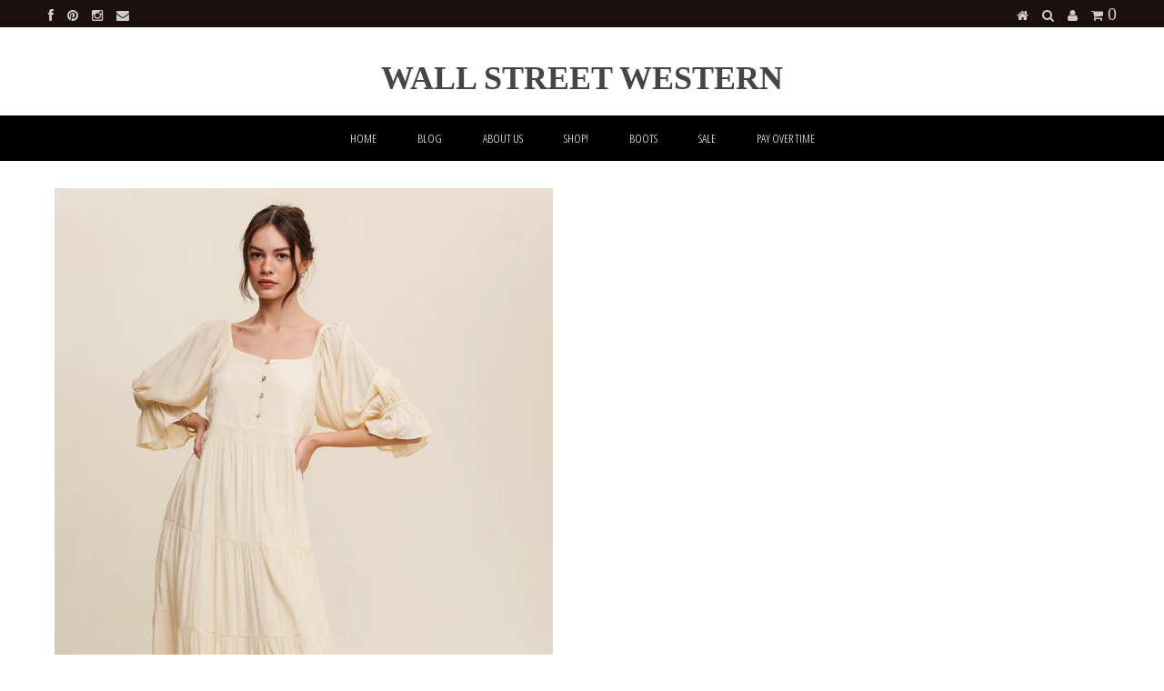

--- FILE ---
content_type: text/html; charset=utf-8
request_url: https://wall-st-western.myshopify.com/products/boho-flowy-button-front-tiered-maxi-dress
body_size: 17312
content:







    
        
        
        
    

    
    
        
        
        
    

    
    
        
        
        
    

    
    
        
        
        
    










    
        
        
        
    

    
    
        
        
        
    

    
    
        
        
        
    

    
    
        
        
        
    



<!DOCTYPE html>
<!--[if lt IE 7 ]><html class="ie ie6" lang="en"> <![endif]-->
<!--[if IE 7 ]><html class="ie ie7" lang="en"> <![endif]-->
<!--[if IE 8 ]><html class="ie ie8" lang="en"> <![endif]-->
<!--[if (gte IE 9)|!(IE)]><!--><html lang="en"> <!--<![endif]-->
<head><link href="//wall-st-western.myshopify.com/cdn/shop/t/3/assets/tiny.content.min.css?1636" rel="stylesheet" type="text/css" media="all" /><link href="//wall-st-western.myshopify.com/cdn/shop/t/3/assets/tiny.content.min.css?1636" rel="stylesheet" type="text/css" media="all" />
  
  
  <meta charset="utf-8" />
  
  
  
    
  
  
  

  
    
  
  
     

  
     

  
    

  
       

  
  
  <link href='//fonts.googleapis.com/css?family=Open+Sans:400,300,700' rel='stylesheet' type='text/css'>
    
  
  
  
  <link href='//fonts.googleapis.com/css?family=Open+Sans+Condensed:300,700' rel='stylesheet' type='text/css'>
  
  
  
  
  
  
      

  
   
  
  
     
  
  
  
  <link href='//fonts.googleapis.com/css?family=Raleway:400,300,700' rel='stylesheet' type='text/css'>
      
  
  
  <!-- Basic Page Needs
================================================== -->
  
  <title>
    Boho Flowy Button Front Tiered Maxi Dress &ndash; Wall Street Western
  </title>
  
  <meta name="description" content="Flowy and easy button front tiered maxi dress - Square neck with elastic - Mid sleeves with elastic ruffle cuffs - Tiered skirt - Hidden side seam pockets - Finished with clean hem - Lined - Model is 5&#39; 9&quot; 31-24-34 and wearing a size Small" />
  
  <link rel="canonical" href="https://wall-st-western.myshopify.com/products/boho-flowy-button-front-tiered-maxi-dress" />
  
  
  <!-- CSS
================================================== -->
  
  <link href="//wall-st-western.myshopify.com/cdn/shop/t/3/assets/stylesheet.css?v=46163593601808267051703133611" rel="stylesheet" type="text/css" media="all" />
  <link href="//wall-st-western.myshopify.com/cdn/shop/t/3/assets/custom.css?v=80213575869660441161415223449" rel="stylesheet" type="text/css" media="all" />
  <link href="//wall-st-western.myshopify.com/cdn/shop/t/3/assets/font-awesome.css?v=56740405129602268521415223449" rel="stylesheet" type="text/css" media="all" />
  <link href="//wall-st-western.myshopify.com/cdn/shop/t/3/assets/flexslider.css?v=134221751866630376391422399260" rel="stylesheet" type="text/css" media="all" />
  <link href="//wall-st-western.myshopify.com/cdn/shop/t/3/assets/queries.css?v=48750929805992843111415223454" rel="stylesheet" type="text/css" media="all" />
  <link href="//wall-st-western.myshopify.com/cdn/shop/t/3/assets/jquery.fancybox.css?v=28463492033275220781768355473" rel="stylesheet" type="text/css" media="all" />
  
  <!--[if IE 8 ]><link href="//wall-st-western.myshopify.com/cdn/shop/t/3/assets/ie8.css?v=101301222713782282981422393091" rel="stylesheet" type="text/css" media="all" /><![endif]-->
  
  <!--[if IE 7]>
	<link href="//wall-st-western.myshopify.com/cdn/shop/t/3/assets/font-awesome-ie7.css?v=111952797986497000111415223449" rel="stylesheet" type="text/css" media="all" />
  <![endif]-->
  
  <!-- JS
================================================== -->
  
  
  <script type="text/javascript" src="//ajax.googleapis.com/ajax/libs/jquery/1.9.1/jquery.min.js"></script>
  
  <script src="//wall-st-western.myshopify.com/cdn/shop/t/3/assets/theme.js?v=81652776018225135981422397592" type="text/javascript"></script> 
  <script src="//wall-st-western.myshopify.com/cdn/shopifycloud/storefront/assets/themes_support/option_selection-b017cd28.js" type="text/javascript"></script>  
  <script src="//wall-st-western.myshopify.com/cdn/shop/t/3/assets/jquery.cookie.js?v=61671871682430135081415223451" type="text/javascript"></script>
  <script src="//wall-st-western.myshopify.com/cdn/shop/t/3/assets/handlebars.js?v=145461055731307658311415223450" type="text/javascript"></script>
  <script src="//wall-st-western.myshopify.com/cdn/shop/t/3/assets/api.js?v=21623835374701226801415223447" type="text/javascript"></script>  
  <script src="//wall-st-western.myshopify.com/cdn/shop/t/3/assets/select.js?v=35650943047906450611415223453" type="text/javascript"></script>  
  <script src="//wall-st-western.myshopify.com/cdn/shop/t/3/assets/jquery.easing.1.3.js?v=172541285191835633401415223451" type="text/javascript"></script>
  <script src="//wall-st-western.myshopify.com/cdn/shop/t/3/assets/jquery.placeholder.js?v=23817066470502801731415223452" type="text/javascript"></script>  
  <script src="//wall-st-western.myshopify.com/cdn/shop/t/3/assets/modernizr.custom.js?v=45854973270124725641415223452" type="text/javascript"></script>
  <script src="//wall-st-western.myshopify.com/cdn/shop/t/3/assets/jquery.fancybox.js?v=172893266015754032901415223451" type="text/javascript"></script>
  <script src="//wall-st-western.myshopify.com/cdn/shop/t/3/assets/jquery.dlmenu.js?v=107468482489165827501415223451" type="text/javascript"></script>  
  <script src="//wall-st-western.myshopify.com/cdn/shop/t/3/assets/jquery.flexslider.js?v=87967274170219106311415223451" type="text/javascript"></script>
  
  
  
  <script src="//wall-st-western.myshopify.com/cdn/shop/t/3/assets/jquery.mousewheel-3.0.6.pack.js?v=51647933063221024201415223451" type="text/javascript"></script>
  
  <script src="//wall-st-western.myshopify.com/cdn/shop/t/3/assets/jquery.elevateZoom-2.5.5.min.js?v=162444044869935199291415223451" type="text/javascript"></script>
  
  <script src="//wall-st-western.myshopify.com/cdn/shop/t/3/assets/instafeed.js?v=53479765772340061851415223450" type="text/javascript"></script>
  
  
  <!--[if lt IE 9]>
<script src="//html5shim.googlecode.com/svn/trunk/html5.js"></script>
<![endif]-->
  
  <meta name="viewport" content="width=device-width, initial-scale=1, maximum-scale=1">
  
  <!-- Favicons
================================================== -->
  
  <link rel="shortcut icon" href="//wall-st-western.myshopify.com/cdn/shop/t/3/assets/favicon.png?v=44410709546259199521422660339">
  
  
  
  <script>window.performance && window.performance.mark && window.performance.mark('shopify.content_for_header.start');</script><meta id="shopify-digital-wallet" name="shopify-digital-wallet" content="/5931441/digital_wallets/dialog">
<meta name="shopify-checkout-api-token" content="025b821d6172270365ae8e760943eff7">
<meta id="in-context-paypal-metadata" data-shop-id="5931441" data-venmo-supported="false" data-environment="production" data-locale="en_US" data-paypal-v4="true" data-currency="USD">
<link rel="alternate" hreflang="x-default" href="https://wall-st-western.myshopify.com/products/boho-flowy-button-front-tiered-maxi-dress">
<link rel="alternate" hreflang="en" href="https://wall-st-western.myshopify.com/products/boho-flowy-button-front-tiered-maxi-dress">
<link rel="alternate" hreflang="en-CA" href="https://wall-st-western.myshopify.com/en-ca/products/boho-flowy-button-front-tiered-maxi-dress">
<link rel="alternate" type="application/json+oembed" href="https://wall-st-western.myshopify.com/products/boho-flowy-button-front-tiered-maxi-dress.oembed">
<script async="async" src="/checkouts/internal/preloads.js?locale=en-US"></script>
<link rel="preconnect" href="https://shop.app" crossorigin="anonymous">
<script async="async" src="https://shop.app/checkouts/internal/preloads.js?locale=en-US&shop_id=5931441" crossorigin="anonymous"></script>
<script id="apple-pay-shop-capabilities" type="application/json">{"shopId":5931441,"countryCode":"US","currencyCode":"USD","merchantCapabilities":["supports3DS"],"merchantId":"gid:\/\/shopify\/Shop\/5931441","merchantName":"Wall Street Western","requiredBillingContactFields":["postalAddress","email","phone"],"requiredShippingContactFields":["postalAddress","email","phone"],"shippingType":"shipping","supportedNetworks":["visa","masterCard","discover","elo","jcb"],"total":{"type":"pending","label":"Wall Street Western","amount":"1.00"},"shopifyPaymentsEnabled":true,"supportsSubscriptions":true}</script>
<script id="shopify-features" type="application/json">{"accessToken":"025b821d6172270365ae8e760943eff7","betas":["rich-media-storefront-analytics"],"domain":"wall-st-western.myshopify.com","predictiveSearch":true,"shopId":5931441,"locale":"en"}</script>
<script>var Shopify = Shopify || {};
Shopify.shop = "wall-st-western.myshopify.com";
Shopify.locale = "en";
Shopify.currency = {"active":"USD","rate":"1.0"};
Shopify.country = "US";
Shopify.theme = {"name":"Testament","id":12125551,"schema_name":null,"schema_version":null,"theme_store_id":623,"role":"main"};
Shopify.theme.handle = "null";
Shopify.theme.style = {"id":null,"handle":null};
Shopify.cdnHost = "wall-st-western.myshopify.com/cdn";
Shopify.routes = Shopify.routes || {};
Shopify.routes.root = "/";</script>
<script type="module">!function(o){(o.Shopify=o.Shopify||{}).modules=!0}(window);</script>
<script>!function(o){function n(){var o=[];function n(){o.push(Array.prototype.slice.apply(arguments))}return n.q=o,n}var t=o.Shopify=o.Shopify||{};t.loadFeatures=n(),t.autoloadFeatures=n()}(window);</script>
<script>
  window.ShopifyPay = window.ShopifyPay || {};
  window.ShopifyPay.apiHost = "shop.app\/pay";
  window.ShopifyPay.redirectState = null;
</script>
<script id="shop-js-analytics" type="application/json">{"pageType":"product"}</script>
<script defer="defer" async type="module" src="//wall-st-western.myshopify.com/cdn/shopifycloud/shop-js/modules/v2/client.init-shop-cart-sync_IZsNAliE.en.esm.js"></script>
<script defer="defer" async type="module" src="//wall-st-western.myshopify.com/cdn/shopifycloud/shop-js/modules/v2/chunk.common_0OUaOowp.esm.js"></script>
<script type="module">
  await import("//wall-st-western.myshopify.com/cdn/shopifycloud/shop-js/modules/v2/client.init-shop-cart-sync_IZsNAliE.en.esm.js");
await import("//wall-st-western.myshopify.com/cdn/shopifycloud/shop-js/modules/v2/chunk.common_0OUaOowp.esm.js");

  window.Shopify.SignInWithShop?.initShopCartSync?.({"fedCMEnabled":true,"windoidEnabled":true});

</script>
<script>
  window.Shopify = window.Shopify || {};
  if (!window.Shopify.featureAssets) window.Shopify.featureAssets = {};
  window.Shopify.featureAssets['shop-js'] = {"shop-cart-sync":["modules/v2/client.shop-cart-sync_DLOhI_0X.en.esm.js","modules/v2/chunk.common_0OUaOowp.esm.js"],"init-fed-cm":["modules/v2/client.init-fed-cm_C6YtU0w6.en.esm.js","modules/v2/chunk.common_0OUaOowp.esm.js"],"shop-button":["modules/v2/client.shop-button_BCMx7GTG.en.esm.js","modules/v2/chunk.common_0OUaOowp.esm.js"],"shop-cash-offers":["modules/v2/client.shop-cash-offers_BT26qb5j.en.esm.js","modules/v2/chunk.common_0OUaOowp.esm.js","modules/v2/chunk.modal_CGo_dVj3.esm.js"],"init-windoid":["modules/v2/client.init-windoid_B9PkRMql.en.esm.js","modules/v2/chunk.common_0OUaOowp.esm.js"],"init-shop-email-lookup-coordinator":["modules/v2/client.init-shop-email-lookup-coordinator_DZkqjsbU.en.esm.js","modules/v2/chunk.common_0OUaOowp.esm.js"],"shop-toast-manager":["modules/v2/client.shop-toast-manager_Di2EnuM7.en.esm.js","modules/v2/chunk.common_0OUaOowp.esm.js"],"shop-login-button":["modules/v2/client.shop-login-button_BtqW_SIO.en.esm.js","modules/v2/chunk.common_0OUaOowp.esm.js","modules/v2/chunk.modal_CGo_dVj3.esm.js"],"avatar":["modules/v2/client.avatar_BTnouDA3.en.esm.js"],"pay-button":["modules/v2/client.pay-button_CWa-C9R1.en.esm.js","modules/v2/chunk.common_0OUaOowp.esm.js"],"init-shop-cart-sync":["modules/v2/client.init-shop-cart-sync_IZsNAliE.en.esm.js","modules/v2/chunk.common_0OUaOowp.esm.js"],"init-customer-accounts":["modules/v2/client.init-customer-accounts_DenGwJTU.en.esm.js","modules/v2/client.shop-login-button_BtqW_SIO.en.esm.js","modules/v2/chunk.common_0OUaOowp.esm.js","modules/v2/chunk.modal_CGo_dVj3.esm.js"],"init-shop-for-new-customer-accounts":["modules/v2/client.init-shop-for-new-customer-accounts_JdHXxpS9.en.esm.js","modules/v2/client.shop-login-button_BtqW_SIO.en.esm.js","modules/v2/chunk.common_0OUaOowp.esm.js","modules/v2/chunk.modal_CGo_dVj3.esm.js"],"init-customer-accounts-sign-up":["modules/v2/client.init-customer-accounts-sign-up_D6__K_p8.en.esm.js","modules/v2/client.shop-login-button_BtqW_SIO.en.esm.js","modules/v2/chunk.common_0OUaOowp.esm.js","modules/v2/chunk.modal_CGo_dVj3.esm.js"],"checkout-modal":["modules/v2/client.checkout-modal_C_ZQDY6s.en.esm.js","modules/v2/chunk.common_0OUaOowp.esm.js","modules/v2/chunk.modal_CGo_dVj3.esm.js"],"shop-follow-button":["modules/v2/client.shop-follow-button_XetIsj8l.en.esm.js","modules/v2/chunk.common_0OUaOowp.esm.js","modules/v2/chunk.modal_CGo_dVj3.esm.js"],"lead-capture":["modules/v2/client.lead-capture_DvA72MRN.en.esm.js","modules/v2/chunk.common_0OUaOowp.esm.js","modules/v2/chunk.modal_CGo_dVj3.esm.js"],"shop-login":["modules/v2/client.shop-login_ClXNxyh6.en.esm.js","modules/v2/chunk.common_0OUaOowp.esm.js","modules/v2/chunk.modal_CGo_dVj3.esm.js"],"payment-terms":["modules/v2/client.payment-terms_CNlwjfZz.en.esm.js","modules/v2/chunk.common_0OUaOowp.esm.js","modules/v2/chunk.modal_CGo_dVj3.esm.js"]};
</script>
<script>(function() {
  var isLoaded = false;
  function asyncLoad() {
    if (isLoaded) return;
    isLoaded = true;
    var urls = ["https:\/\/chimpstatic.com\/mcjs-connected\/js\/users\/7b1715a6eb1be53c7ff6bdfa5\/d70d4947628da2732031b1c40.js?shop=wall-st-western.myshopify.com","https:\/\/chimpstatic.com\/mcjs-connected\/js\/users\/7b1715a6eb1be53c7ff6bdfa5\/2fb5d687ffcc0a86e22c53f7a.js?shop=wall-st-western.myshopify.com","https:\/\/cdn.hextom.com\/js\/freeshippingbar.js?shop=wall-st-western.myshopify.com","https:\/\/cdn2.hextom.com\/js\/smartpushmarketing.js?shop=wall-st-western.myshopify.com"];
    for (var i = 0; i < urls.length; i++) {
      var s = document.createElement('script');
      s.type = 'text/javascript';
      s.async = true;
      s.src = urls[i];
      var x = document.getElementsByTagName('script')[0];
      x.parentNode.insertBefore(s, x);
    }
  };
  if(window.attachEvent) {
    window.attachEvent('onload', asyncLoad);
  } else {
    window.addEventListener('load', asyncLoad, false);
  }
})();</script>
<script id="__st">var __st={"a":5931441,"offset":-21600,"reqid":"d9ec587c-085b-4d4d-aa0c-50f8f16bb38c-1768426158","pageurl":"wall-st-western.myshopify.com\/products\/boho-flowy-button-front-tiered-maxi-dress","u":"32ebf7ca1094","p":"product","rtyp":"product","rid":7775434965148};</script>
<script>window.ShopifyPaypalV4VisibilityTracking = true;</script>
<script id="captcha-bootstrap">!function(){'use strict';const t='contact',e='account',n='new_comment',o=[[t,t],['blogs',n],['comments',n],[t,'customer']],c=[[e,'customer_login'],[e,'guest_login'],[e,'recover_customer_password'],[e,'create_customer']],r=t=>t.map((([t,e])=>`form[action*='/${t}']:not([data-nocaptcha='true']) input[name='form_type'][value='${e}']`)).join(','),a=t=>()=>t?[...document.querySelectorAll(t)].map((t=>t.form)):[];function s(){const t=[...o],e=r(t);return a(e)}const i='password',u='form_key',d=['recaptcha-v3-token','g-recaptcha-response','h-captcha-response',i],f=()=>{try{return window.sessionStorage}catch{return}},m='__shopify_v',_=t=>t.elements[u];function p(t,e,n=!1){try{const o=window.sessionStorage,c=JSON.parse(o.getItem(e)),{data:r}=function(t){const{data:e,action:n}=t;return t[m]||n?{data:e,action:n}:{data:t,action:n}}(c);for(const[e,n]of Object.entries(r))t.elements[e]&&(t.elements[e].value=n);n&&o.removeItem(e)}catch(o){console.error('form repopulation failed',{error:o})}}const l='form_type',E='cptcha';function T(t){t.dataset[E]=!0}const w=window,h=w.document,L='Shopify',v='ce_forms',y='captcha';let A=!1;((t,e)=>{const n=(g='f06e6c50-85a8-45c8-87d0-21a2b65856fe',I='https://cdn.shopify.com/shopifycloud/storefront-forms-hcaptcha/ce_storefront_forms_captcha_hcaptcha.v1.5.2.iife.js',D={infoText:'Protected by hCaptcha',privacyText:'Privacy',termsText:'Terms'},(t,e,n)=>{const o=w[L][v],c=o.bindForm;if(c)return c(t,g,e,D).then(n);var r;o.q.push([[t,g,e,D],n]),r=I,A||(h.body.append(Object.assign(h.createElement('script'),{id:'captcha-provider',async:!0,src:r})),A=!0)});var g,I,D;w[L]=w[L]||{},w[L][v]=w[L][v]||{},w[L][v].q=[],w[L][y]=w[L][y]||{},w[L][y].protect=function(t,e){n(t,void 0,e),T(t)},Object.freeze(w[L][y]),function(t,e,n,w,h,L){const[v,y,A,g]=function(t,e,n){const i=e?o:[],u=t?c:[],d=[...i,...u],f=r(d),m=r(i),_=r(d.filter((([t,e])=>n.includes(e))));return[a(f),a(m),a(_),s()]}(w,h,L),I=t=>{const e=t.target;return e instanceof HTMLFormElement?e:e&&e.form},D=t=>v().includes(t);t.addEventListener('submit',(t=>{const e=I(t);if(!e)return;const n=D(e)&&!e.dataset.hcaptchaBound&&!e.dataset.recaptchaBound,o=_(e),c=g().includes(e)&&(!o||!o.value);(n||c)&&t.preventDefault(),c&&!n&&(function(t){try{if(!f())return;!function(t){const e=f();if(!e)return;const n=_(t);if(!n)return;const o=n.value;o&&e.removeItem(o)}(t);const e=Array.from(Array(32),(()=>Math.random().toString(36)[2])).join('');!function(t,e){_(t)||t.append(Object.assign(document.createElement('input'),{type:'hidden',name:u})),t.elements[u].value=e}(t,e),function(t,e){const n=f();if(!n)return;const o=[...t.querySelectorAll(`input[type='${i}']`)].map((({name:t})=>t)),c=[...d,...o],r={};for(const[a,s]of new FormData(t).entries())c.includes(a)||(r[a]=s);n.setItem(e,JSON.stringify({[m]:1,action:t.action,data:r}))}(t,e)}catch(e){console.error('failed to persist form',e)}}(e),e.submit())}));const S=(t,e)=>{t&&!t.dataset[E]&&(n(t,e.some((e=>e===t))),T(t))};for(const o of['focusin','change'])t.addEventListener(o,(t=>{const e=I(t);D(e)&&S(e,y())}));const B=e.get('form_key'),M=e.get(l),P=B&&M;t.addEventListener('DOMContentLoaded',(()=>{const t=y();if(P)for(const e of t)e.elements[l].value===M&&p(e,B);[...new Set([...A(),...v().filter((t=>'true'===t.dataset.shopifyCaptcha))])].forEach((e=>S(e,t)))}))}(h,new URLSearchParams(w.location.search),n,t,e,['guest_login'])})(!0,!0)}();</script>
<script integrity="sha256-4kQ18oKyAcykRKYeNunJcIwy7WH5gtpwJnB7kiuLZ1E=" data-source-attribution="shopify.loadfeatures" defer="defer" src="//wall-st-western.myshopify.com/cdn/shopifycloud/storefront/assets/storefront/load_feature-a0a9edcb.js" crossorigin="anonymous"></script>
<script crossorigin="anonymous" defer="defer" src="//wall-st-western.myshopify.com/cdn/shopifycloud/storefront/assets/shopify_pay/storefront-65b4c6d7.js?v=20250812"></script>
<script data-source-attribution="shopify.dynamic_checkout.dynamic.init">var Shopify=Shopify||{};Shopify.PaymentButton=Shopify.PaymentButton||{isStorefrontPortableWallets:!0,init:function(){window.Shopify.PaymentButton.init=function(){};var t=document.createElement("script");t.src="https://wall-st-western.myshopify.com/cdn/shopifycloud/portable-wallets/latest/portable-wallets.en.js",t.type="module",document.head.appendChild(t)}};
</script>
<script data-source-attribution="shopify.dynamic_checkout.buyer_consent">
  function portableWalletsHideBuyerConsent(e){var t=document.getElementById("shopify-buyer-consent"),n=document.getElementById("shopify-subscription-policy-button");t&&n&&(t.classList.add("hidden"),t.setAttribute("aria-hidden","true"),n.removeEventListener("click",e))}function portableWalletsShowBuyerConsent(e){var t=document.getElementById("shopify-buyer-consent"),n=document.getElementById("shopify-subscription-policy-button");t&&n&&(t.classList.remove("hidden"),t.removeAttribute("aria-hidden"),n.addEventListener("click",e))}window.Shopify?.PaymentButton&&(window.Shopify.PaymentButton.hideBuyerConsent=portableWalletsHideBuyerConsent,window.Shopify.PaymentButton.showBuyerConsent=portableWalletsShowBuyerConsent);
</script>
<script data-source-attribution="shopify.dynamic_checkout.cart.bootstrap">document.addEventListener("DOMContentLoaded",(function(){function t(){return document.querySelector("shopify-accelerated-checkout-cart, shopify-accelerated-checkout")}if(t())Shopify.PaymentButton.init();else{new MutationObserver((function(e,n){t()&&(Shopify.PaymentButton.init(),n.disconnect())})).observe(document.body,{childList:!0,subtree:!0})}}));
</script>
<script id='scb4127' type='text/javascript' async='' src='https://wall-st-western.myshopify.com/cdn/shopifycloud/privacy-banner/storefront-banner.js'></script><link id="shopify-accelerated-checkout-styles" rel="stylesheet" media="screen" href="https://wall-st-western.myshopify.com/cdn/shopifycloud/portable-wallets/latest/accelerated-checkout-backwards-compat.css" crossorigin="anonymous">
<style id="shopify-accelerated-checkout-cart">
        #shopify-buyer-consent {
  margin-top: 1em;
  display: inline-block;
  width: 100%;
}

#shopify-buyer-consent.hidden {
  display: none;
}

#shopify-subscription-policy-button {
  background: none;
  border: none;
  padding: 0;
  text-decoration: underline;
  font-size: inherit;
  cursor: pointer;
}

#shopify-subscription-policy-button::before {
  box-shadow: none;
}

      </style>

<script>window.performance && window.performance.mark && window.performance.mark('shopify.content_for_header.end');</script>
  
  
  
  
  
  <script type="text/javascript">
    
    $("#subscribe_popup").fancybox({
      helpers: {
        overlay: {
          locked: false
        }
      }
    });    
  </script>
  
  
  
  <link rel="next" href="/next"/>
  <link rel="prev" href="/prev"/>
  
<script src="https://cdn.shopify.com/extensions/7bc9bb47-adfa-4267-963e-cadee5096caf/inbox-1252/assets/inbox-chat-loader.js" type="text/javascript" defer="defer"></script>
<meta property="og:image" content="https://cdn.shopify.com/s/files/1/0593/1441/files/IMG_1690.jpg?v=1699505079" />
<meta property="og:image:secure_url" content="https://cdn.shopify.com/s/files/1/0593/1441/files/IMG_1690.jpg?v=1699505079" />
<meta property="og:image:width" content="1067" />
<meta property="og:image:height" content="1600" />
<link href="https://monorail-edge.shopifysvc.com" rel="dns-prefetch">
<script>(function(){if ("sendBeacon" in navigator && "performance" in window) {try {var session_token_from_headers = performance.getEntriesByType('navigation')[0].serverTiming.find(x => x.name == '_s').description;} catch {var session_token_from_headers = undefined;}var session_cookie_matches = document.cookie.match(/_shopify_s=([^;]*)/);var session_token_from_cookie = session_cookie_matches && session_cookie_matches.length === 2 ? session_cookie_matches[1] : "";var session_token = session_token_from_headers || session_token_from_cookie || "";function handle_abandonment_event(e) {var entries = performance.getEntries().filter(function(entry) {return /monorail-edge.shopifysvc.com/.test(entry.name);});if (!window.abandonment_tracked && entries.length === 0) {window.abandonment_tracked = true;var currentMs = Date.now();var navigation_start = performance.timing.navigationStart;var payload = {shop_id: 5931441,url: window.location.href,navigation_start,duration: currentMs - navigation_start,session_token,page_type: "product"};window.navigator.sendBeacon("https://monorail-edge.shopifysvc.com/v1/produce", JSON.stringify({schema_id: "online_store_buyer_site_abandonment/1.1",payload: payload,metadata: {event_created_at_ms: currentMs,event_sent_at_ms: currentMs}}));}}window.addEventListener('pagehide', handle_abandonment_event);}}());</script>
<script id="web-pixels-manager-setup">(function e(e,d,r,n,o){if(void 0===o&&(o={}),!Boolean(null===(a=null===(i=window.Shopify)||void 0===i?void 0:i.analytics)||void 0===a?void 0:a.replayQueue)){var i,a;window.Shopify=window.Shopify||{};var t=window.Shopify;t.analytics=t.analytics||{};var s=t.analytics;s.replayQueue=[],s.publish=function(e,d,r){return s.replayQueue.push([e,d,r]),!0};try{self.performance.mark("wpm:start")}catch(e){}var l=function(){var e={modern:/Edge?\/(1{2}[4-9]|1[2-9]\d|[2-9]\d{2}|\d{4,})\.\d+(\.\d+|)|Firefox\/(1{2}[4-9]|1[2-9]\d|[2-9]\d{2}|\d{4,})\.\d+(\.\d+|)|Chrom(ium|e)\/(9{2}|\d{3,})\.\d+(\.\d+|)|(Maci|X1{2}).+ Version\/(15\.\d+|(1[6-9]|[2-9]\d|\d{3,})\.\d+)([,.]\d+|)( \(\w+\)|)( Mobile\/\w+|) Safari\/|Chrome.+OPR\/(9{2}|\d{3,})\.\d+\.\d+|(CPU[ +]OS|iPhone[ +]OS|CPU[ +]iPhone|CPU IPhone OS|CPU iPad OS)[ +]+(15[._]\d+|(1[6-9]|[2-9]\d|\d{3,})[._]\d+)([._]\d+|)|Android:?[ /-](13[3-9]|1[4-9]\d|[2-9]\d{2}|\d{4,})(\.\d+|)(\.\d+|)|Android.+Firefox\/(13[5-9]|1[4-9]\d|[2-9]\d{2}|\d{4,})\.\d+(\.\d+|)|Android.+Chrom(ium|e)\/(13[3-9]|1[4-9]\d|[2-9]\d{2}|\d{4,})\.\d+(\.\d+|)|SamsungBrowser\/([2-9]\d|\d{3,})\.\d+/,legacy:/Edge?\/(1[6-9]|[2-9]\d|\d{3,})\.\d+(\.\d+|)|Firefox\/(5[4-9]|[6-9]\d|\d{3,})\.\d+(\.\d+|)|Chrom(ium|e)\/(5[1-9]|[6-9]\d|\d{3,})\.\d+(\.\d+|)([\d.]+$|.*Safari\/(?![\d.]+ Edge\/[\d.]+$))|(Maci|X1{2}).+ Version\/(10\.\d+|(1[1-9]|[2-9]\d|\d{3,})\.\d+)([,.]\d+|)( \(\w+\)|)( Mobile\/\w+|) Safari\/|Chrome.+OPR\/(3[89]|[4-9]\d|\d{3,})\.\d+\.\d+|(CPU[ +]OS|iPhone[ +]OS|CPU[ +]iPhone|CPU IPhone OS|CPU iPad OS)[ +]+(10[._]\d+|(1[1-9]|[2-9]\d|\d{3,})[._]\d+)([._]\d+|)|Android:?[ /-](13[3-9]|1[4-9]\d|[2-9]\d{2}|\d{4,})(\.\d+|)(\.\d+|)|Mobile Safari.+OPR\/([89]\d|\d{3,})\.\d+\.\d+|Android.+Firefox\/(13[5-9]|1[4-9]\d|[2-9]\d{2}|\d{4,})\.\d+(\.\d+|)|Android.+Chrom(ium|e)\/(13[3-9]|1[4-9]\d|[2-9]\d{2}|\d{4,})\.\d+(\.\d+|)|Android.+(UC? ?Browser|UCWEB|U3)[ /]?(15\.([5-9]|\d{2,})|(1[6-9]|[2-9]\d|\d{3,})\.\d+)\.\d+|SamsungBrowser\/(5\.\d+|([6-9]|\d{2,})\.\d+)|Android.+MQ{2}Browser\/(14(\.(9|\d{2,})|)|(1[5-9]|[2-9]\d|\d{3,})(\.\d+|))(\.\d+|)|K[Aa][Ii]OS\/(3\.\d+|([4-9]|\d{2,})\.\d+)(\.\d+|)/},d=e.modern,r=e.legacy,n=navigator.userAgent;return n.match(d)?"modern":n.match(r)?"legacy":"unknown"}(),u="modern"===l?"modern":"legacy",c=(null!=n?n:{modern:"",legacy:""})[u],f=function(e){return[e.baseUrl,"/wpm","/b",e.hashVersion,"modern"===e.buildTarget?"m":"l",".js"].join("")}({baseUrl:d,hashVersion:r,buildTarget:u}),m=function(e){var d=e.version,r=e.bundleTarget,n=e.surface,o=e.pageUrl,i=e.monorailEndpoint;return{emit:function(e){var a=e.status,t=e.errorMsg,s=(new Date).getTime(),l=JSON.stringify({metadata:{event_sent_at_ms:s},events:[{schema_id:"web_pixels_manager_load/3.1",payload:{version:d,bundle_target:r,page_url:o,status:a,surface:n,error_msg:t},metadata:{event_created_at_ms:s}}]});if(!i)return console&&console.warn&&console.warn("[Web Pixels Manager] No Monorail endpoint provided, skipping logging."),!1;try{return self.navigator.sendBeacon.bind(self.navigator)(i,l)}catch(e){}var u=new XMLHttpRequest;try{return u.open("POST",i,!0),u.setRequestHeader("Content-Type","text/plain"),u.send(l),!0}catch(e){return console&&console.warn&&console.warn("[Web Pixels Manager] Got an unhandled error while logging to Monorail."),!1}}}}({version:r,bundleTarget:l,surface:e.surface,pageUrl:self.location.href,monorailEndpoint:e.monorailEndpoint});try{o.browserTarget=l,function(e){var d=e.src,r=e.async,n=void 0===r||r,o=e.onload,i=e.onerror,a=e.sri,t=e.scriptDataAttributes,s=void 0===t?{}:t,l=document.createElement("script"),u=document.querySelector("head"),c=document.querySelector("body");if(l.async=n,l.src=d,a&&(l.integrity=a,l.crossOrigin="anonymous"),s)for(var f in s)if(Object.prototype.hasOwnProperty.call(s,f))try{l.dataset[f]=s[f]}catch(e){}if(o&&l.addEventListener("load",o),i&&l.addEventListener("error",i),u)u.appendChild(l);else{if(!c)throw new Error("Did not find a head or body element to append the script");c.appendChild(l)}}({src:f,async:!0,onload:function(){if(!function(){var e,d;return Boolean(null===(d=null===(e=window.Shopify)||void 0===e?void 0:e.analytics)||void 0===d?void 0:d.initialized)}()){var d=window.webPixelsManager.init(e)||void 0;if(d){var r=window.Shopify.analytics;r.replayQueue.forEach((function(e){var r=e[0],n=e[1],o=e[2];d.publishCustomEvent(r,n,o)})),r.replayQueue=[],r.publish=d.publishCustomEvent,r.visitor=d.visitor,r.initialized=!0}}},onerror:function(){return m.emit({status:"failed",errorMsg:"".concat(f," has failed to load")})},sri:function(e){var d=/^sha384-[A-Za-z0-9+/=]+$/;return"string"==typeof e&&d.test(e)}(c)?c:"",scriptDataAttributes:o}),m.emit({status:"loading"})}catch(e){m.emit({status:"failed",errorMsg:(null==e?void 0:e.message)||"Unknown error"})}}})({shopId: 5931441,storefrontBaseUrl: "https://wall-st-western.myshopify.com",extensionsBaseUrl: "https://extensions.shopifycdn.com/cdn/shopifycloud/web-pixels-manager",monorailEndpoint: "https://monorail-edge.shopifysvc.com/unstable/produce_batch",surface: "storefront-renderer",enabledBetaFlags: ["2dca8a86","a0d5f9d2"],webPixelsConfigList: [{"id":"520618140","configuration":"{\"config\":\"{\\\"pixel_id\\\":\\\"G-39T4TQW7E1\\\",\\\"gtag_events\\\":[{\\\"type\\\":\\\"begin_checkout\\\",\\\"action_label\\\":\\\"G-39T4TQW7E1\\\"},{\\\"type\\\":\\\"search\\\",\\\"action_label\\\":\\\"G-39T4TQW7E1\\\"},{\\\"type\\\":\\\"view_item\\\",\\\"action_label\\\":\\\"G-39T4TQW7E1\\\"},{\\\"type\\\":\\\"purchase\\\",\\\"action_label\\\":\\\"G-39T4TQW7E1\\\"},{\\\"type\\\":\\\"page_view\\\",\\\"action_label\\\":\\\"G-39T4TQW7E1\\\"},{\\\"type\\\":\\\"add_payment_info\\\",\\\"action_label\\\":\\\"G-39T4TQW7E1\\\"},{\\\"type\\\":\\\"add_to_cart\\\",\\\"action_label\\\":\\\"G-39T4TQW7E1\\\"}],\\\"enable_monitoring_mode\\\":false}\"}","eventPayloadVersion":"v1","runtimeContext":"OPEN","scriptVersion":"b2a88bafab3e21179ed38636efcd8a93","type":"APP","apiClientId":1780363,"privacyPurposes":[],"dataSharingAdjustments":{"protectedCustomerApprovalScopes":["read_customer_address","read_customer_email","read_customer_name","read_customer_personal_data","read_customer_phone"]}},{"id":"287572124","configuration":"{\"pixel_id\":\"2416490588620088\",\"pixel_type\":\"facebook_pixel\",\"metaapp_system_user_token\":\"-\"}","eventPayloadVersion":"v1","runtimeContext":"OPEN","scriptVersion":"ca16bc87fe92b6042fbaa3acc2fbdaa6","type":"APP","apiClientId":2329312,"privacyPurposes":["ANALYTICS","MARKETING","SALE_OF_DATA"],"dataSharingAdjustments":{"protectedCustomerApprovalScopes":["read_customer_address","read_customer_email","read_customer_name","read_customer_personal_data","read_customer_phone"]}},{"id":"shopify-app-pixel","configuration":"{}","eventPayloadVersion":"v1","runtimeContext":"STRICT","scriptVersion":"0450","apiClientId":"shopify-pixel","type":"APP","privacyPurposes":["ANALYTICS","MARKETING"]},{"id":"shopify-custom-pixel","eventPayloadVersion":"v1","runtimeContext":"LAX","scriptVersion":"0450","apiClientId":"shopify-pixel","type":"CUSTOM","privacyPurposes":["ANALYTICS","MARKETING"]}],isMerchantRequest: false,initData: {"shop":{"name":"Wall Street Western","paymentSettings":{"currencyCode":"USD"},"myshopifyDomain":"wall-st-western.myshopify.com","countryCode":"US","storefrontUrl":"https:\/\/wall-st-western.myshopify.com"},"customer":null,"cart":null,"checkout":null,"productVariants":[{"price":{"amount":59.99,"currencyCode":"USD"},"product":{"title":"Boho Flowy Button Front Tiered Maxi Dress","vendor":"Wall Street Western","id":"7775434965148","untranslatedTitle":"Boho Flowy Button Front Tiered Maxi Dress","url":"\/products\/boho-flowy-button-front-tiered-maxi-dress","type":"Bohemian"},"id":"42805942091932","image":{"src":"\/\/wall-st-western.myshopify.com\/cdn\/shop\/files\/IMG_1690.jpg?v=1699505079"},"sku":"","title":"S","untranslatedTitle":"S"},{"price":{"amount":59.99,"currencyCode":"USD"},"product":{"title":"Boho Flowy Button Front Tiered Maxi Dress","vendor":"Wall Street Western","id":"7775434965148","untranslatedTitle":"Boho Flowy Button Front Tiered Maxi Dress","url":"\/products\/boho-flowy-button-front-tiered-maxi-dress","type":"Bohemian"},"id":"42805942124700","image":{"src":"\/\/wall-st-western.myshopify.com\/cdn\/shop\/files\/IMG_1690.jpg?v=1699505079"},"sku":"","title":"M","untranslatedTitle":"M"},{"price":{"amount":49.99,"currencyCode":"USD"},"product":{"title":"Boho Flowy Button Front Tiered Maxi Dress","vendor":"Wall Street Western","id":"7775434965148","untranslatedTitle":"Boho Flowy Button Front Tiered Maxi Dress","url":"\/products\/boho-flowy-button-front-tiered-maxi-dress","type":"Bohemian"},"id":"42805942157468","image":{"src":"\/\/wall-st-western.myshopify.com\/cdn\/shop\/files\/IMG_1690.jpg?v=1699505079"},"sku":"","title":"L","untranslatedTitle":"L"}],"purchasingCompany":null},},"https://wall-st-western.myshopify.com/cdn","7cecd0b6w90c54c6cpe92089d5m57a67346",{"modern":"","legacy":""},{"shopId":"5931441","storefrontBaseUrl":"https:\/\/wall-st-western.myshopify.com","extensionBaseUrl":"https:\/\/extensions.shopifycdn.com\/cdn\/shopifycloud\/web-pixels-manager","surface":"storefront-renderer","enabledBetaFlags":"[\"2dca8a86\", \"a0d5f9d2\"]","isMerchantRequest":"false","hashVersion":"7cecd0b6w90c54c6cpe92089d5m57a67346","publish":"custom","events":"[[\"page_viewed\",{}],[\"product_viewed\",{\"productVariant\":{\"price\":{\"amount\":59.99,\"currencyCode\":\"USD\"},\"product\":{\"title\":\"Boho Flowy Button Front Tiered Maxi Dress\",\"vendor\":\"Wall Street Western\",\"id\":\"7775434965148\",\"untranslatedTitle\":\"Boho Flowy Button Front Tiered Maxi Dress\",\"url\":\"\/products\/boho-flowy-button-front-tiered-maxi-dress\",\"type\":\"Bohemian\"},\"id\":\"42805942091932\",\"image\":{\"src\":\"\/\/wall-st-western.myshopify.com\/cdn\/shop\/files\/IMG_1690.jpg?v=1699505079\"},\"sku\":\"\",\"title\":\"S\",\"untranslatedTitle\":\"S\"}}]]"});</script><script>
  window.ShopifyAnalytics = window.ShopifyAnalytics || {};
  window.ShopifyAnalytics.meta = window.ShopifyAnalytics.meta || {};
  window.ShopifyAnalytics.meta.currency = 'USD';
  var meta = {"product":{"id":7775434965148,"gid":"gid:\/\/shopify\/Product\/7775434965148","vendor":"Wall Street Western","type":"Bohemian","handle":"boho-flowy-button-front-tiered-maxi-dress","variants":[{"id":42805942091932,"price":5999,"name":"Boho Flowy Button Front Tiered Maxi Dress - S","public_title":"S","sku":""},{"id":42805942124700,"price":5999,"name":"Boho Flowy Button Front Tiered Maxi Dress - M","public_title":"M","sku":""},{"id":42805942157468,"price":4999,"name":"Boho Flowy Button Front Tiered Maxi Dress - L","public_title":"L","sku":""}],"remote":false},"page":{"pageType":"product","resourceType":"product","resourceId":7775434965148,"requestId":"d9ec587c-085b-4d4d-aa0c-50f8f16bb38c-1768426158"}};
  for (var attr in meta) {
    window.ShopifyAnalytics.meta[attr] = meta[attr];
  }
</script>
<script class="analytics">
  (function () {
    var customDocumentWrite = function(content) {
      var jquery = null;

      if (window.jQuery) {
        jquery = window.jQuery;
      } else if (window.Checkout && window.Checkout.$) {
        jquery = window.Checkout.$;
      }

      if (jquery) {
        jquery('body').append(content);
      }
    };

    var hasLoggedConversion = function(token) {
      if (token) {
        return document.cookie.indexOf('loggedConversion=' + token) !== -1;
      }
      return false;
    }

    var setCookieIfConversion = function(token) {
      if (token) {
        var twoMonthsFromNow = new Date(Date.now());
        twoMonthsFromNow.setMonth(twoMonthsFromNow.getMonth() + 2);

        document.cookie = 'loggedConversion=' + token + '; expires=' + twoMonthsFromNow;
      }
    }

    var trekkie = window.ShopifyAnalytics.lib = window.trekkie = window.trekkie || [];
    if (trekkie.integrations) {
      return;
    }
    trekkie.methods = [
      'identify',
      'page',
      'ready',
      'track',
      'trackForm',
      'trackLink'
    ];
    trekkie.factory = function(method) {
      return function() {
        var args = Array.prototype.slice.call(arguments);
        args.unshift(method);
        trekkie.push(args);
        return trekkie;
      };
    };
    for (var i = 0; i < trekkie.methods.length; i++) {
      var key = trekkie.methods[i];
      trekkie[key] = trekkie.factory(key);
    }
    trekkie.load = function(config) {
      trekkie.config = config || {};
      trekkie.config.initialDocumentCookie = document.cookie;
      var first = document.getElementsByTagName('script')[0];
      var script = document.createElement('script');
      script.type = 'text/javascript';
      script.onerror = function(e) {
        var scriptFallback = document.createElement('script');
        scriptFallback.type = 'text/javascript';
        scriptFallback.onerror = function(error) {
                var Monorail = {
      produce: function produce(monorailDomain, schemaId, payload) {
        var currentMs = new Date().getTime();
        var event = {
          schema_id: schemaId,
          payload: payload,
          metadata: {
            event_created_at_ms: currentMs,
            event_sent_at_ms: currentMs
          }
        };
        return Monorail.sendRequest("https://" + monorailDomain + "/v1/produce", JSON.stringify(event));
      },
      sendRequest: function sendRequest(endpointUrl, payload) {
        // Try the sendBeacon API
        if (window && window.navigator && typeof window.navigator.sendBeacon === 'function' && typeof window.Blob === 'function' && !Monorail.isIos12()) {
          var blobData = new window.Blob([payload], {
            type: 'text/plain'
          });

          if (window.navigator.sendBeacon(endpointUrl, blobData)) {
            return true;
          } // sendBeacon was not successful

        } // XHR beacon

        var xhr = new XMLHttpRequest();

        try {
          xhr.open('POST', endpointUrl);
          xhr.setRequestHeader('Content-Type', 'text/plain');
          xhr.send(payload);
        } catch (e) {
          console.log(e);
        }

        return false;
      },
      isIos12: function isIos12() {
        return window.navigator.userAgent.lastIndexOf('iPhone; CPU iPhone OS 12_') !== -1 || window.navigator.userAgent.lastIndexOf('iPad; CPU OS 12_') !== -1;
      }
    };
    Monorail.produce('monorail-edge.shopifysvc.com',
      'trekkie_storefront_load_errors/1.1',
      {shop_id: 5931441,
      theme_id: 12125551,
      app_name: "storefront",
      context_url: window.location.href,
      source_url: "//wall-st-western.myshopify.com/cdn/s/trekkie.storefront.55c6279c31a6628627b2ba1c5ff367020da294e2.min.js"});

        };
        scriptFallback.async = true;
        scriptFallback.src = '//wall-st-western.myshopify.com/cdn/s/trekkie.storefront.55c6279c31a6628627b2ba1c5ff367020da294e2.min.js';
        first.parentNode.insertBefore(scriptFallback, first);
      };
      script.async = true;
      script.src = '//wall-st-western.myshopify.com/cdn/s/trekkie.storefront.55c6279c31a6628627b2ba1c5ff367020da294e2.min.js';
      first.parentNode.insertBefore(script, first);
    };
    trekkie.load(
      {"Trekkie":{"appName":"storefront","development":false,"defaultAttributes":{"shopId":5931441,"isMerchantRequest":null,"themeId":12125551,"themeCityHash":"12374659131866653092","contentLanguage":"en","currency":"USD","eventMetadataId":"08ddbe5d-703e-497d-b6c7-7a40a0cecb85"},"isServerSideCookieWritingEnabled":true,"monorailRegion":"shop_domain","enabledBetaFlags":["65f19447"]},"Session Attribution":{},"S2S":{"facebookCapiEnabled":false,"source":"trekkie-storefront-renderer","apiClientId":580111}}
    );

    var loaded = false;
    trekkie.ready(function() {
      if (loaded) return;
      loaded = true;

      window.ShopifyAnalytics.lib = window.trekkie;

      var originalDocumentWrite = document.write;
      document.write = customDocumentWrite;
      try { window.ShopifyAnalytics.merchantGoogleAnalytics.call(this); } catch(error) {};
      document.write = originalDocumentWrite;

      window.ShopifyAnalytics.lib.page(null,{"pageType":"product","resourceType":"product","resourceId":7775434965148,"requestId":"d9ec587c-085b-4d4d-aa0c-50f8f16bb38c-1768426158","shopifyEmitted":true});

      var match = window.location.pathname.match(/checkouts\/(.+)\/(thank_you|post_purchase)/)
      var token = match? match[1]: undefined;
      if (!hasLoggedConversion(token)) {
        setCookieIfConversion(token);
        window.ShopifyAnalytics.lib.track("Viewed Product",{"currency":"USD","variantId":42805942091932,"productId":7775434965148,"productGid":"gid:\/\/shopify\/Product\/7775434965148","name":"Boho Flowy Button Front Tiered Maxi Dress - S","price":"59.99","sku":"","brand":"Wall Street Western","variant":"S","category":"Bohemian","nonInteraction":true,"remote":false},undefined,undefined,{"shopifyEmitted":true});
      window.ShopifyAnalytics.lib.track("monorail:\/\/trekkie_storefront_viewed_product\/1.1",{"currency":"USD","variantId":42805942091932,"productId":7775434965148,"productGid":"gid:\/\/shopify\/Product\/7775434965148","name":"Boho Flowy Button Front Tiered Maxi Dress - S","price":"59.99","sku":"","brand":"Wall Street Western","variant":"S","category":"Bohemian","nonInteraction":true,"remote":false,"referer":"https:\/\/wall-st-western.myshopify.com\/products\/boho-flowy-button-front-tiered-maxi-dress"});
      }
    });


        var eventsListenerScript = document.createElement('script');
        eventsListenerScript.async = true;
        eventsListenerScript.src = "//wall-st-western.myshopify.com/cdn/shopifycloud/storefront/assets/shop_events_listener-3da45d37.js";
        document.getElementsByTagName('head')[0].appendChild(eventsListenerScript);

})();</script>
  <script>
  if (!window.ga || (window.ga && typeof window.ga !== 'function')) {
    window.ga = function ga() {
      (window.ga.q = window.ga.q || []).push(arguments);
      if (window.Shopify && window.Shopify.analytics && typeof window.Shopify.analytics.publish === 'function') {
        window.Shopify.analytics.publish("ga_stub_called", {}, {sendTo: "google_osp_migration"});
      }
      console.error("Shopify's Google Analytics stub called with:", Array.from(arguments), "\nSee https://help.shopify.com/manual/promoting-marketing/pixels/pixel-migration#google for more information.");
    };
    if (window.Shopify && window.Shopify.analytics && typeof window.Shopify.analytics.publish === 'function') {
      window.Shopify.analytics.publish("ga_stub_initialized", {}, {sendTo: "google_osp_migration"});
    }
  }
</script>
<script
  defer
  src="https://wall-st-western.myshopify.com/cdn/shopifycloud/perf-kit/shopify-perf-kit-3.0.3.min.js"
  data-application="storefront-renderer"
  data-shop-id="5931441"
  data-render-region="gcp-us-central1"
  data-page-type="product"
  data-theme-instance-id="12125551"
  data-theme-name=""
  data-theme-version=""
  data-monorail-region="shop_domain"
  data-resource-timing-sampling-rate="10"
  data-shs="true"
  data-shs-beacon="true"
  data-shs-export-with-fetch="true"
  data-shs-logs-sample-rate="1"
  data-shs-beacon-endpoint="https://wall-st-western.myshopify.com/api/collect"
></script>
</head>


<body class="gridlock product">
 
  <div id="dl-menu" class="dl-menuwrapper">
    <button class="dl-trigger"><i class="icon-align-justify"></i><br />MENU</button>
    <ul class="dl-menu">
      
      
      <li >
        <a href="/" title="">Home</a>
        
        
      </li>
      
      <li >
        <a href="/blogs/news" title="">Blog</a>
        
        
      </li>
      
      <li >
        <a href="/pages/about-us" title="">About Us</a>
        
        
      </li>
      
      <li >
        <a href="/collections" title="">SHOP!</a>
        
               
        <ul class="dl-submenu">
          
          <li><a href="/collections/newarriavals">New Arrivals</a>
            
            
            
            
          </li>
          
          <li><a href="/collections/all">All Products</a>
            
            
            
            
          </li>
          
          <li><a href="/collections/boots">All Boots</a>
            
            
            
            
          </li>
          
          <li><a href="/collections/womensclothing">Women's Clothing</a>
            
            
                   
            <ul class="dl-submenu">
              
              <li><a href="/collections/womensclothing">Women's Clothing</a></li>
              
            </ul>
            
            
          </li>
          
          <li><a href="/collections/mens-clothing">Men's Clothing</a>
            
            
            
            
          </li>
          
          <li><a href="/collections/jewelry">Jewelry</a>
            
            
            
            
          </li>
          
          <li><a href="/collections/knives">Knives</a>
            
            
            
            
          </li>
          
          <li><a href="/collections/hats">Hats</a>
            
            
            
            
          </li>
          
          <li><a href="/collections/pet-accessories">Pet Accessories</a>
            
            
            
            
          </li>
          
          <li><a href="/collections/end-of-season-sale">All Sale </a>
            
            
            
            
          </li>
          
          <li><a href="/collections/new-mark-downs">Sale Recent Markdowns</a>
            
            
            
            
          </li>
          
          <li><a href="/collections/accessories">Accessories</a>
            
            
            
            
          </li>
          
        </ul>
        
      </li>
      
      <li >
        <a href="/collections/boots" title="">Boots</a>
        
               
        <ul class="dl-submenu">
          
          <li><a href="/collections/boots/Liberty-Black">Liberty Black</a>
            
            
            
            
          </li>
          
          <li><a href="/collections/boots/Old-Gringo">Old Gringo</a>
            
            
            
            
          </li>
          
        </ul>
        
      </li>
      
      <li >
        <a href="/collections/end-of-season-sale" title="">Sale</a>
        
               
        <ul class="dl-submenu">
          
          <li><a href="/collections/end-of-season-sale">SALE</a>
            
            
                   
            <ul class="dl-submenu">
              
              <li><a href="/collections/end-of-season-sale">SALE</a></li>
              
            </ul>
            
            
          </li>
          
        </ul>
        
      </li>
      
      <li >
        <a href="/pages/pay-over-time" title="">Pay Over Time </a>
        
        
      </li>
      
    </ul>
  </div><!-- /dl-menuwrapper -->  
  
  <script>
    $(function() {
      $( '#dl-menu' ).dlmenu({
        animationClasses : { classin : 'dl-animate-in-2', classout : 'dl-animate-out-2' }
      });
    });
  </script>  
  
  <div class="page-wrap">
    
    <header>
      <div class="row">
        
        <ul id="social-icons" class="desktop-6 tablet-6 mobile-3">
          <li><a href="http://www.facebook.com/https://www.facebook.com/pages/Wall-Street-Western/136088626413544" target="_blank"><i class="icon-facebook icon-2x"></i></a></li>
          
          <li><a href="http://www.pinterest.com/wallstreetwestern/" target="_blank"><i class="icon-pinterest icon-2x"></i></a></li>
          
          
          
          <li><a href="http://instagram.com/wallstreetwestern" target="_blank"><i class="icon-instagram icon-2x"></i></a></li>
          
          <li><a id="inline" href="#subscribe_popup" class="open_popup"><i class="icon-envelope icon-2x"></i></a></li>
        </ul>
        
                
        
        <ul id="cart" class="desktop-6 tablet-6 mobile-3">
          
          <li><a href="https://wall-st-western.myshopify.com"><i class="icon-home icon-2x"></i></a>
          <li class="seeks"><a id="inline" href="#search_popup" class="open_popup"><i class="icon-search icon-2x"></i></a></li>
          <li class="seeks-mobile"><a href="/search"><i class="icon-search icon-2x"></i></a></li>
          
          <li class="cust">
            
            <a href="/account/login"><i class="icon-user icon-2x"></i></a>
            
          </li>
          
          <li class="cart-overview"><a href="/cart"><i class="icon-shopping-cart icon-2x"></i><span id="item_count">0</span></a>
            <div id="crt">
              

              
            </div>
          </li>         
          
        </ul>       
        
      </div>   
    </header>
    
    <div class="row">
      <div id="logo" class="desktop-12 mobile-3">       
        
        <a href="/">Wall Street Western</a>
                   
      </div> 
    </div>
    
    <div class="clear"></div>
    
    <ul id="main-nav" role="navigation" > 
      
      <li><a href="/" title="">Home</a>
        
        
      </li>
      
      <li><a href="/blogs/news" title="">Blog</a>
        
        
      </li>
      
      <li><a href="/pages/about-us" title="">About Us</a>
        
        
      </li>
      
      <li><a href="/collections" title="">SHOP!</a>
        
        
        <ul class="sub">
          
          <li><a href="/collections/newarriavals">New Arrivals</a></li>          
          
          <li><a href="/collections/all">All Products</a></li>          
          
          <li><a href="/collections/boots">All Boots</a></li>          
          
          <li><a href="/collections/womensclothing">Women's Clothing</a></li>          
          
          <li><a href="/collections/mens-clothing">Men's Clothing</a></li>          
          
          <li><a href="/collections/jewelry">Jewelry</a></li>          
          
          <li><a href="/collections/knives">Knives</a></li>          
          
          <li><a href="/collections/hats">Hats</a></li>          
          
          <li><a href="/collections/pet-accessories">Pet Accessories</a></li>          
          
          <li><a href="/collections/end-of-season-sale">All Sale </a></li>          
          
          <li><a href="/collections/new-mark-downs">Sale Recent Markdowns</a></li>          
          
          <li><a href="/collections/accessories">Accessories</a></li>          
          
        </ul>
        
      </li>
      
      <li><a href="/collections/boots" title="">Boots</a>
        
        
        <ul class="sub">
          
          <li><a href="/collections/boots/Liberty-Black">Liberty Black</a></li>          
          
          <li><a href="/collections/boots/Old-Gringo">Old Gringo</a></li>          
          
        </ul>
        
      </li>
      
      <li><a href="/collections/end-of-season-sale" title="">Sale</a>
        
        
        <ul class="sub">
          
          <li><a href="/collections/end-of-season-sale">SALE</a></li>          
          
        </ul>
        
      </li>
      
      <li><a href="/pages/pay-over-time" title="">Pay Over Time </a>
        
        
      </li>
      
    </ul>

    <div class="clear"></div>

    
    <!-- For Internet Explorer 8 only -->
    
    <div id="ienav" class="row">
      <ul id="nav" class="desktop-12">
        
        <li><a href="/" title="">Home</a>
          
          
        </li>
        
        <li><a href="/blogs/news" title="">Blog</a>
          
          
        </li>
        
        <li><a href="/pages/about-us" title="">About Us</a>
          
          
        </li>
        
        <li><a href="/collections" title="">SHOP!</a>
          
          
          <ul class="submenu">
            
            <li><a href="/collections/newarriavals">New Arrivals</a></li>
            
            <li><a href="/collections/all">All Products</a></li>
            
            <li><a href="/collections/boots">All Boots</a></li>
            
            <li><a href="/collections/womensclothing">Women's Clothing</a></li>
            
            <li><a href="/collections/mens-clothing">Men's Clothing</a></li>
            
            <li><a href="/collections/jewelry">Jewelry</a></li>
            
            <li><a href="/collections/knives">Knives</a></li>
            
            <li><a href="/collections/hats">Hats</a></li>
            
            <li><a href="/collections/pet-accessories">Pet Accessories</a></li>
            
            <li><a href="/collections/end-of-season-sale">All Sale </a></li>
            
            <li><a href="/collections/new-mark-downs">Sale Recent Markdowns</a></li>
            
            <li><a href="/collections/accessories">Accessories</a></li>
            
          </ul>
          
        </li>
        
        <li><a href="/collections/boots" title="">Boots</a>
          
          
          <ul class="submenu">
            
            <li><a href="/collections/boots/Liberty-Black">Liberty Black</a></li>
            
            <li><a href="/collections/boots/Old-Gringo">Old Gringo</a></li>
            
          </ul>
          
        </li>
        
        <li><a href="/collections/end-of-season-sale" title="">Sale</a>
          
          
          <ul class="submenu">
            
            <li><a href="/collections/end-of-season-sale">SALE</a></li>
            
          </ul>
          
        </li>
        
        <li><a href="/pages/pay-over-time" title="">Pay Over Time </a>
          
          
        </li>
        
      </ul>
    </div>
    
    <div class="clear"></div>
    
    <!-- End the 'orrible ie8 hack -->
    
    
    <div id="content" class="row">	
      
      	
      
      <div id="product-7775434965148">
  
  <!-- For Mobile -->
  <div id="mobile-product" class="desktop-12 mobile-3">
    <div class="flexslider">
      <ul class="slides">    
        
        <li><img src="//wall-st-western.myshopify.com/cdn/shop/files/IMG_1690_1024x1024.jpg?v=1699505079" alt="Boho Flowy Button Front Tiered Maxi Dress"></li>
        
        <li><img src="//wall-st-western.myshopify.com/cdn/shop/files/IMG_1693_1024x1024.jpg?v=1699505078" alt="Boho Flowy Button Front Tiered Maxi Dress"></li>
        
        <li><img src="//wall-st-western.myshopify.com/cdn/shop/files/IMG_1692_1024x1024.jpg?v=1699505079" alt="Boho Flowy Button Front Tiered Maxi Dress"></li>
        
        <li><img src="//wall-st-western.myshopify.com/cdn/shop/files/IMG_1691_1024x1024.jpg?v=1699505079" alt="Boho Flowy Button Front Tiered Maxi Dress"></li>
              
      </ul>
    </div>  
  </div>   
  
  <!-- For Desktop -->
  
  <div id="product-photos" class="desktop-7 mobile-3">
    
    
    
    

    
      <div class="bigimage desktop-10">
        <img id="7775434965148" src="//wall-st-western.myshopify.com/cdn/shop/files/IMG_1690_1024x1024.jpg?v=1699505079" data-image-id="36770970108060" data-zoom-image="//wall-st-western.myshopify.com/cdn/shop/files/IMG_1690.jpg?v=1699505079" alt='Boho Flowy Button Front Tiered Maxi Dress' title="Boho Flowy Button Front Tiered Maxi Dress"/>
    </div>
	<div id="7775434965148-gallery">	
        
        <a href="#" data-image="//wall-st-western.myshopify.com/cdn/shop/files/IMG_1690_1024x1024.jpg?v=1699505079" data-image-id="36770970108060" data-zoom-image="//wall-st-western.myshopify.com/cdn/shop/files/IMG_1690.jpg?v=1699505079">
          <img class="thumbnail desktop-2" src="//wall-st-western.myshopify.com/cdn/shop/files/IMG_1690_compact.jpg?v=1699505079" data-image-id="36770970108060" alt="Boho Flowy Button Front Tiered Maxi Dress" data-image-id="36770970108060" />
        </a>
    
    

        
        <a href="#" data-image="//wall-st-western.myshopify.com/cdn/shop/files/IMG_1693_1024x1024.jpg?v=1699505078" data-image-id="36770969944220" data-zoom-image="//wall-st-western.myshopify.com/cdn/shop/files/IMG_1693.jpg?v=1699505078">
          <img class="thumbnail desktop-2" src="//wall-st-western.myshopify.com/cdn/shop/files/IMG_1693_compact.jpg?v=1699505078" data-image-id="36770969944220" alt="Boho Flowy Button Front Tiered Maxi Dress" data-image-id="36770969944220" />
        </a>
    
    

        
        <a href="#" data-image="//wall-st-western.myshopify.com/cdn/shop/files/IMG_1692_1024x1024.jpg?v=1699505079" data-image-id="36770970173596" data-zoom-image="//wall-st-western.myshopify.com/cdn/shop/files/IMG_1692.jpg?v=1699505079">
          <img class="thumbnail desktop-2" src="//wall-st-western.myshopify.com/cdn/shop/files/IMG_1692_compact.jpg?v=1699505079" data-image-id="36770970173596" alt="Boho Flowy Button Front Tiered Maxi Dress" data-image-id="36770970173596" />
        </a>
    
    

        
        <a href="#" data-image="//wall-st-western.myshopify.com/cdn/shop/files/IMG_1691_1024x1024.jpg?v=1699505079" data-image-id="36770969976988" data-zoom-image="//wall-st-western.myshopify.com/cdn/shop/files/IMG_1691.jpg?v=1699505079">
          <img class="thumbnail desktop-2" src="//wall-st-western.myshopify.com/cdn/shop/files/IMG_1691_compact.jpg?v=1699505079" data-image-id="36770969976988" alt="Boho Flowy Button Front Tiered Maxi Dress" data-image-id="36770969976988" />
        </a>
     
    </div>
  </div>
  

  
     <script type="text/javascript">
       $(document).ready(function () {
      
         //initiate the plugin and pass the id of the div containing gallery images
 		   $("#7775434965148").elevateZoom({
           gallery:'7775434965148-gallery',
           cursor: 'pointer', 
           galleryActiveClass: 'active', 
           borderColour: '#eee', 
           borderSize: '1' 
         }); 

         //pass the images to Fancybox
         $("#7775434965148").bind("click", function(e) {  
           var ez =   $('#7775434965148').data('elevateZoom');	
           $.fancybox(ez.getGalleryList());
           return false;
         });	  
      
       }); 
     </script>
  
  
  
  
  <div id="product-right" class="desktop-5 mobile-3">
    <div id="product-description">
  <h3>Wall Street Western</h3>
      <h1>Boho Flowy Button Front Tiered Maxi Dress</h1>
            
      <p id="product-price">
        
        <span class="product-price" itemprop="price">Out of stock</span>
        
      </p> 
      
      <form action="/cart/add" method="post" data-money-format="$ {{amount}}" id="product-form-7775434965148">
  
  <div class="select">
    <label>Size</label>
    <select id="product-select-7775434965148" name='id'>
      
      <option  selected="selected"  value="42805942091932">S - $ 59.99</option>
      
      <option  value="42805942124700">M - $ 59.99</option>
      
      <option  value="42805942157468">L - $ 49.99</option>
      
    </select>
  </div>
  
    










  
    
    

    <style>
      label[for="product-select-option-0"] { display: none; }
      #product-select-option-0 { display: none; }
      #product-select-option-0 + .custom-style-select-box { display: none !important; }
    </style>

    <script>$(window).load(function() { $('.selector-wrapper:eq(0)').hide(); });</script>
    
    
  



<div class="swatch clearfix" data-option-index="0">
  <h5>Size</h5>
  
  
    
    
      
       
      
      <div data-value="S" class="swatch-element s soldout">
        
        <input id="swatch-0-s" type="radio" name="option-0" value="S" checked disabled />
        
        <label for="swatch-0-s">
          S
          <img class="crossed-out" src="//wall-st-western.myshopify.com/cdn/shop/t/3/assets/soldout.png?v=103157147771045630481415223453" />
        </label>
        
      </div>
    
    
  
    
    
      
       
      
      <div data-value="M" class="swatch-element m soldout">
        
        <input id="swatch-0-m" type="radio" name="option-0" value="M" disabled />
        
        <label for="swatch-0-m">
          M
          <img class="crossed-out" src="//wall-st-western.myshopify.com/cdn/shop/t/3/assets/soldout.png?v=103157147771045630481415223453" />
        </label>
        
      </div>
    
    
  
    
    
      
       
      
      <div data-value="L" class="swatch-element l soldout">
        
        <input id="swatch-0-l" type="radio" name="option-0" value="L" disabled />
        
        <label for="swatch-0-l">
          L
          <img class="crossed-out" src="//wall-st-western.myshopify.com/cdn/shop/t/3/assets/soldout.png?v=103157147771045630481415223453" />
        </label>
        
      </div>
    
    
  
</div>




  
  
  
  
  
</form>    


<script>
  
  // Shopify Product form requirement
  selectCallback = function(variant, selector) {
    var $product = $('#product-' + selector.product.id);    
    
    
    // BEGIN SWATCHES
    if (variant) {
      for (i=0;i<variant.options.length;i++) {
          jQuery('.swatch[data-option-index="' + i + '"] :radio[value="' + variant.options[i] +'"]').prop('checked', true);
      }      
    }
    // END SWATCHES
    
    
    if (variant && variant.available == true) {
      if(variant.compare_at_price > variant.price){
        $('.was', $product).html(Shopify.formatMoney(variant.compare_at_price, $('form', $product).data('money-format')))        
      } else {
        $('.was', $product).text('')
      } 
      $('.product-price', $product).html(Shopify.formatMoney(variant.price, $('form', $product).data('money-format'))) 
      $('.add', $product).removeClass('disabled').removeAttr('disabled').val('ADD TO CART');
    } else {
      var message = variant ? "Out of Stock" : "Unavailable";
      $('.was', $product).text('')
      $('.product-price', $product).text(message);
      $('.add', $product).addClass('disabled').attr('disabled', 'disabled').val(message); 
    } 
    
    
    if (variant && variant.featured_image) {
      var original_image = $("#7775434965148"), new_image = variant.featured_image;
      Shopify.Image.switchImage(new_image, original_image[0], function (new_image_src, original_image, element) {
        
        $(element).parents('a').attr('href', new_image_src);
        $(element).attr('src', new_image_src);   
        $(element).attr('data-image', new_image_src);   
        $(element).attr('data-zoom-image',new_image_src);
		
        $('.thumbnail[data-image-id="' + variant.featured_image.id + '"]').trigger('click');
             
      });
    }
    
  }; 
</script>


<script type="text/javascript">
  
    
  $(function() {
    
    $product = $('#product-' + 7775434965148);
    new Shopify.OptionSelectors("product-select-7775434965148", { product: {"id":7775434965148,"title":"Boho Flowy Button Front Tiered Maxi Dress","handle":"boho-flowy-button-front-tiered-maxi-dress","description":"\u003cp data-v-48155c9a=\"\" data-mce-fragment=\"1\"\u003e\u003cspan data-v-48155c9a=\"\" data-mce-fragment=\"1\"\u003eFlowy and easy button front tiered maxi dress\u003c\/span\u003e\u003c\/p\u003e\n\u003cp data-v-48155c9a=\"\" data-mce-fragment=\"1\"\u003e\u003cspan data-v-48155c9a=\"\" data-mce-fragment=\"1\"\u003e- Square neck with elastic\u003c\/span\u003e\u003c\/p\u003e\n\u003cp data-v-48155c9a=\"\" data-mce-fragment=\"1\"\u003e\u003cspan data-v-48155c9a=\"\" data-mce-fragment=\"1\"\u003e- Mid sleeves with elastic ruffle cuffs\u003c\/span\u003e\u003c\/p\u003e\n\u003cp data-v-48155c9a=\"\" data-mce-fragment=\"1\"\u003e\u003cspan data-v-48155c9a=\"\" data-mce-fragment=\"1\"\u003e- Tiered skirt\u003c\/span\u003e\u003c\/p\u003e\n\u003cp data-v-48155c9a=\"\" data-mce-fragment=\"1\"\u003e\u003cspan data-v-48155c9a=\"\" data-mce-fragment=\"1\"\u003e- Hidden side seam pockets\u003c\/span\u003e\u003c\/p\u003e\n\u003cp data-v-48155c9a=\"\" data-mce-fragment=\"1\"\u003e\u003cspan data-v-48155c9a=\"\" data-mce-fragment=\"1\"\u003e- Finished with clean hem\u003c\/span\u003e\u003c\/p\u003e\n\u003cp data-v-48155c9a=\"\" data-mce-fragment=\"1\"\u003e\u003cspan data-v-48155c9a=\"\" data-mce-fragment=\"1\"\u003e- Lined\u003c\/span\u003e\u003c\/p\u003e\n\u003cp data-v-48155c9a=\"\" data-mce-fragment=\"1\"\u003e\u003cspan data-v-48155c9a=\"\" data-mce-fragment=\"1\"\u003e- Model is 5' 9\" 31-24-34 and wearing a size Small\u003c\/span\u003e\u003c\/p\u003e","published_at":"2023-11-08T22:44:36-06:00","created_at":"2023-11-08T22:44:36-06:00","vendor":"Wall Street Western","type":"Bohemian","tags":["boho","boho style","bohomian","champagne","dress","Easy dressing","hippie","hippies","Listicle","maxi","maxi dress","photo shoot","Photoshoot","wedding"],"price":4999,"price_min":4999,"price_max":5999,"available":false,"price_varies":true,"compare_at_price":null,"compare_at_price_min":0,"compare_at_price_max":0,"compare_at_price_varies":false,"variants":[{"id":42805942091932,"title":"S","option1":"S","option2":null,"option3":null,"sku":"","requires_shipping":true,"taxable":true,"featured_image":null,"available":false,"name":"Boho Flowy Button Front Tiered Maxi Dress - S","public_title":"S","options":["S"],"price":5999,"weight":454,"compare_at_price":null,"inventory_quantity":0,"inventory_management":"shopify","inventory_policy":"deny","barcode":"42091932","requires_selling_plan":false,"selling_plan_allocations":[]},{"id":42805942124700,"title":"M","option1":"M","option2":null,"option3":null,"sku":"","requires_shipping":true,"taxable":true,"featured_image":null,"available":false,"name":"Boho Flowy Button Front Tiered Maxi Dress - M","public_title":"M","options":["M"],"price":5999,"weight":454,"compare_at_price":null,"inventory_quantity":-1,"inventory_management":"shopify","inventory_policy":"deny","barcode":"42124700","requires_selling_plan":false,"selling_plan_allocations":[]},{"id":42805942157468,"title":"L","option1":"L","option2":null,"option3":null,"sku":"","requires_shipping":true,"taxable":true,"featured_image":null,"available":false,"name":"Boho Flowy Button Front Tiered Maxi Dress - L","public_title":"L","options":["L"],"price":4999,"weight":454,"compare_at_price":null,"inventory_quantity":0,"inventory_management":"shopify","inventory_policy":"deny","barcode":"42157468","requires_selling_plan":false,"selling_plan_allocations":[]}],"images":["\/\/wall-st-western.myshopify.com\/cdn\/shop\/files\/IMG_1690.jpg?v=1699505079","\/\/wall-st-western.myshopify.com\/cdn\/shop\/files\/IMG_1693.jpg?v=1699505078","\/\/wall-st-western.myshopify.com\/cdn\/shop\/files\/IMG_1692.jpg?v=1699505079","\/\/wall-st-western.myshopify.com\/cdn\/shop\/files\/IMG_1691.jpg?v=1699505079"],"featured_image":"\/\/wall-st-western.myshopify.com\/cdn\/shop\/files\/IMG_1690.jpg?v=1699505079","options":["Size"],"media":[{"alt":null,"id":29154726871196,"position":1,"preview_image":{"aspect_ratio":0.667,"height":1600,"width":1067,"src":"\/\/wall-st-western.myshopify.com\/cdn\/shop\/files\/IMG_1690.jpg?v=1699505079"},"aspect_ratio":0.667,"height":1600,"media_type":"image","src":"\/\/wall-st-western.myshopify.com\/cdn\/shop\/files\/IMG_1690.jpg?v=1699505079","width":1067},{"alt":null,"id":29154726903964,"position":2,"preview_image":{"aspect_ratio":0.667,"height":1600,"width":1067,"src":"\/\/wall-st-western.myshopify.com\/cdn\/shop\/files\/IMG_1693.jpg?v=1699505078"},"aspect_ratio":0.667,"height":1600,"media_type":"image","src":"\/\/wall-st-western.myshopify.com\/cdn\/shop\/files\/IMG_1693.jpg?v=1699505078","width":1067},{"alt":null,"id":29154726936732,"position":3,"preview_image":{"aspect_ratio":0.667,"height":1600,"width":1067,"src":"\/\/wall-st-western.myshopify.com\/cdn\/shop\/files\/IMG_1692.jpg?v=1699505079"},"aspect_ratio":0.667,"height":1600,"media_type":"image","src":"\/\/wall-st-western.myshopify.com\/cdn\/shop\/files\/IMG_1692.jpg?v=1699505079","width":1067},{"alt":null,"id":29154726969500,"position":4,"preview_image":{"aspect_ratio":0.667,"height":1600,"width":1067,"src":"\/\/wall-st-western.myshopify.com\/cdn\/shop\/files\/IMG_1691.jpg?v=1699505079"},"aspect_ratio":0.667,"height":1600,"media_type":"image","src":"\/\/wall-st-western.myshopify.com\/cdn\/shop\/files\/IMG_1691.jpg?v=1699505079","width":1067}],"requires_selling_plan":false,"selling_plan_groups":[],"content":"\u003cp data-v-48155c9a=\"\" data-mce-fragment=\"1\"\u003e\u003cspan data-v-48155c9a=\"\" data-mce-fragment=\"1\"\u003eFlowy and easy button front tiered maxi dress\u003c\/span\u003e\u003c\/p\u003e\n\u003cp data-v-48155c9a=\"\" data-mce-fragment=\"1\"\u003e\u003cspan data-v-48155c9a=\"\" data-mce-fragment=\"1\"\u003e- Square neck with elastic\u003c\/span\u003e\u003c\/p\u003e\n\u003cp data-v-48155c9a=\"\" data-mce-fragment=\"1\"\u003e\u003cspan data-v-48155c9a=\"\" data-mce-fragment=\"1\"\u003e- Mid sleeves with elastic ruffle cuffs\u003c\/span\u003e\u003c\/p\u003e\n\u003cp data-v-48155c9a=\"\" data-mce-fragment=\"1\"\u003e\u003cspan data-v-48155c9a=\"\" data-mce-fragment=\"1\"\u003e- Tiered skirt\u003c\/span\u003e\u003c\/p\u003e\n\u003cp data-v-48155c9a=\"\" data-mce-fragment=\"1\"\u003e\u003cspan data-v-48155c9a=\"\" data-mce-fragment=\"1\"\u003e- Hidden side seam pockets\u003c\/span\u003e\u003c\/p\u003e\n\u003cp data-v-48155c9a=\"\" data-mce-fragment=\"1\"\u003e\u003cspan data-v-48155c9a=\"\" data-mce-fragment=\"1\"\u003e- Finished with clean hem\u003c\/span\u003e\u003c\/p\u003e\n\u003cp data-v-48155c9a=\"\" data-mce-fragment=\"1\"\u003e\u003cspan data-v-48155c9a=\"\" data-mce-fragment=\"1\"\u003e- Lined\u003c\/span\u003e\u003c\/p\u003e\n\u003cp data-v-48155c9a=\"\" data-mce-fragment=\"1\"\u003e\u003cspan data-v-48155c9a=\"\" data-mce-fragment=\"1\"\u003e- Model is 5' 9\" 31-24-34 and wearing a size Small\u003c\/span\u003e\u003c\/p\u003e"}, onVariantSelected:
    selectCallback, enableHistoryState: true });

     jQuery('.swatch :radio').change(function() {
       var optionIndex = jQuery(this).parents('.swatch').attr('data-option-index');
       var optionValue = jQuery(this).val();
       jQuery('#product-7775434965148 .single-option-selector').eq(optionIndex).find('option').filter(function() { return jQuery(this).text() == optionValue }).parent().val(optionValue).trigger('change');	   
	  }); 
      
   });    
            
      
</script>





   
            
      <div class="desc">
        <div class="share-icons">
  <a href="http://www.facebook.com/sharer.php?u=https://wall-st-western.myshopify.com/products/boho-flowy-button-front-tiered-maxi-dress" class="facebook" target="_blank"><i class="icon-facebook icon-2x"></i></a>
  <a href="http://twitter.com/home?status=https://wall-st-western.myshopify.comhttps://wall-st-western.myshopify.com/products/boho-flowy-button-front-tiered-maxi-dress via @wallstwestern" title="Share on Twitter" target="_blank" class="twitter"><i class="icon-twitter icon-2x"></i></a>
  
  <a target="blank" href="http://pinterest.com/pin/create/button/?url=https://wall-st-western.myshopify.com/products/boho-flowy-button-front-tiered-maxi-dress&amp;media=http://wall-st-western.myshopify.com/cdn/shop/files/IMG_1690_1024x1024.jpg?v=1699505079" title="Pin This Product" class="pinterest"><i class="icon-pinterest icon-2x"></i></a>
  
</div>
      </div>
    </div>
    
    
    
    <ul id="popups">
      <li class="first"><a href="#pop-one" class="fancybox">Contact</a></li>
      <li><a href="#pop-two" class="fancybox">Returns</a></li>
      
      <li class="last"><a href="#pop-four" class="fancybox">Ask us a question</a></li>
    </ul>
    <div id="pop-one" style="display: none"><p><b>All sales are final. If your product has a defect please call us to discuss specific details. We want you to be happy with your purchase. </b></p>
<p> </p>
<p><strong>Contact Us:</strong></p>
<p><strong>14012 Ranch Road 12</strong></p>
<p><strong>Wimberley, Texas. 78676</strong></p>
<p><strong>(512)-847-1818</strong></p>
<p> </p></div>
    <div id="pop-two" style="display: none"><p>All sales are final. </p>
<p>If your item arrives defective please let us know whithin 7 days of recieving it.  We strive to make our customers happy. </p></div>
    <div id="pop-three" style="display: none"><p><b>All sales are final. If your product has a defect please call us to discuss specific details. We want you to be happy with your purchase. </b></p>
<p> </p>
<p><strong>Contact Us:</strong></p>
<p><strong>14012 Ranch Road 12</strong></p>
<p><strong>Wimberley, Texas. 78676</strong></p>
<p><strong>(512)-847-1818</strong></p>
<p> </p></div>
    <div id="pop-four" style="display: none"><form method="post" action="/contact#contact_form" id="contact_form" accept-charset="UTF-8" class="contact-form"><input type="hidden" name="form_type" value="contact" /><input type="hidden" name="utf8" value="✓" />




 
<div id="contactFormWrapper">
  <p>
    <label>Your Name:</label>
    <input type="text" id="contactFormName" name="contact[name]" placeholder="Name" />
  </p>
  <p>
    <label>Email:</label>
    <input type="email" id="contactFormEmail" name="contact[email]" placeholder="Email" />
  </p>
  <p>
    <label>Phone Number:</label>
    <input type="text" id="contactFormTelephone" name="contact[phone]" placeholder="Contact Number" />
  </p> 

  <input type="hidden" name="contact[product]" value="Boho Flowy Button Front Tiered Maxi Dress">
  <input type="hidden" name="contact[producturl]" value="https://wall-st-western.myshopify.com//products/boho-flowy-button-front-tiered-maxi-dress">

  <p>
    <label>Message:</label>
    <textarea rows="15" cols="150" id="contactFormMessage" name="contact[body]" placeholder="Your Message" style="min-width: 300px"></textarea>
  </p>
  <p>
    <input type="submit" id="contactFormSubmit" class="secondary button" value="SEND" />
  </p>            
</div><!-- contactWrapper -->

</form></div>
    
      
    
  </div>
  
  
  
  
  <div class="clear"></div>
  
  <div id="lower-description" class="desktop-8 desktop-push-2 tablet-6 mobile-3">
    <div class="section-title lines"><h2>DETAILS</h2></div>  
    <div class="rte"><p data-v-48155c9a="" data-mce-fragment="1"><span data-v-48155c9a="" data-mce-fragment="1">Flowy and easy button front tiered maxi dress</span></p>
<p data-v-48155c9a="" data-mce-fragment="1"><span data-v-48155c9a="" data-mce-fragment="1">- Square neck with elastic</span></p>
<p data-v-48155c9a="" data-mce-fragment="1"><span data-v-48155c9a="" data-mce-fragment="1">- Mid sleeves with elastic ruffle cuffs</span></p>
<p data-v-48155c9a="" data-mce-fragment="1"><span data-v-48155c9a="" data-mce-fragment="1">- Tiered skirt</span></p>
<p data-v-48155c9a="" data-mce-fragment="1"><span data-v-48155c9a="" data-mce-fragment="1">- Hidden side seam pockets</span></p>
<p data-v-48155c9a="" data-mce-fragment="1"><span data-v-48155c9a="" data-mce-fragment="1">- Finished with clean hem</span></p>
<p data-v-48155c9a="" data-mce-fragment="1"><span data-v-48155c9a="" data-mce-fragment="1">- Lined</span></p>
<p data-v-48155c9a="" data-mce-fragment="1"><span data-v-48155c9a="" data-mce-fragment="1">- Model is 5' 9" 31-24-34 and wearing a size Small</span></p></div> 
  </div>
  
  
  <div class="clear"></div>
  
  
  
  <div class="clear"></div>
  
    
  
  
</div>  
    </div>
    
    
    
    <div class="row">
      <div id="logo" class="desktop-12 mobile-3">       
        
        <a href="/">Wall Street Western</a>
                   
      </div> 
    </div>    
    
    
  </div>  <!-- End page wrap for sticky footer -->
  
  <div id="footer-wrapper">	
    <div id="footer" class="row">		
      <div class="credit desktop-12">
        <p>Copyright &copy; 2026 Wall Street Western • <a href="http://www.shopifythemes.net" target="_blank" title="Shopify theme">Shopify Theme</a> by Underground Media • <a target="_blank" rel="nofollow" href="https://www.shopify.com?utm_campaign=poweredby&amp;utm_medium=shopify&amp;utm_source=onlinestore">Powered by Shopify</a></p>
      </div>
    </div> 
  </div>
  
  
   


<div style='display:none'>
  <div id='subscribe_popup'>
    <p class="box-title">Join Our Mailing List! Be the first to know about all of our new arrivals, sales, promotions and events!<p>
    <!-- BEGIN #subs-container -->
    <div id="subs-container" class="clearfix">
      <div id="mc_embed_signup">
        <form action="//wallstreetwestern.us10.list-manage.com/subscribe/post?u=7b1715a6eb1be53c7ff6bdfa5&amp;id=e266fecf9e" method="post" id="mc-embedded-subscribe-form" name="mc-embedded-subscribe-form" class="validate" target="_blank"><input value="" name="EMAIL" class="email" id="mce-EMAIL" placeholder="ENTER YOUR EMAIL ADDRESS" required="" type="email"><input value="JOIN" name="subscribe" id="mc-embedded-subscribe" class="button" type="submit"></form>
      </div>  
    </div>
  </div>
</div>






        
  
  <div style='display:none'>
    <div id='search_popup' style='padding:30px;'>
      <p class="box-title">SEARCH THIS STORE<p>
      <!-- BEGIN #subs-container -->
      <div id="subs-container" class="clearfix">
        <div id="search">
          <form action="/search" method="get">
            <input type="text" name="q" id="q" placeholder="search..." />
          </form>
        </div>  
      </div>
    </div>
  </div>    
  
  
  
  <script id="cartTemplate" type="text/x-handlebars-template">
 
  {{#each items}}
    <div id="cart-item">
      <div class="quick-cart-image">
        <a href="{{ this.url }}" title="{{ this.title }}">
          <img src="{{ this.image }}"  alt="{{ this.title }}" />
  </a>
  </div>
      <div class="quick-cart-details">
        <p>
          <a href="{{ this.url }}">{{ this.title }}</a>
  </p>
        <p>{{ this.price }}</p>          
        <p>
          <a class="remove_item" href="#" data-id="{{ this.id }}">Remove</a>
  </p>
  </div>
  </div>
  {{/each}}   
  <a class="checkout-link" href="/cart">checkout</a>

  </script>
  
    
  
  
  <a href="#" class="scrollup"><i class="icon-chevron-up icon-2x"></i></a>
  
  
  <!-- Begin Recently Viewed Products -->
  <script type="text/javascript" charset="utf-8">
    //<![CDATA[
    
    // Including jQuery conditionnally.
    if (typeof jQuery === 'undefined') {
      document.write("\u003cscript src=\"\/\/ajax.googleapis.com\/ajax\/libs\/jquery\/1\/jquery.min.js\" type=\"text\/javascript\"\u003e\u003c\/script\u003e");
      document.write('<script type="text/javascript">jQuery.noConflict();<\/script>');
    }
    
    // Including api.jquery.js conditionnally.
    if (typeof Shopify.resizeImage === 'undefined') {
      document.write("\u003cscript src=\"\/\/wall-st-western.myshopify.com\/cdn\/shopifycloud\/storefront\/assets\/themes_support\/api.jquery-7ab1a3a4.js\" type=\"text\/javascript\"\u003e\u003c\/script\u003e");
    }
    
    //]]>
  </script>
  
  <script src="//ajax.aspnetcdn.com/ajax/jquery.templates/beta1/jquery.tmpl.min.js" type="text/javascript"></script>
  <script src="//wall-st-western.myshopify.com/cdn/shop/t/3/assets/jquery.products.min.js?v=69449650225931047071415223452" type="text/javascript"></script>
  
  
  
  <script type="text/javascript" charset="utf-8">
    //<![CDATA[
    
    Shopify.Products.recordRecentlyViewed();
    
    //]]>
    
    
    
  </script>
    
  
  
  <div id="fb-root"></div>
  <script>(function(d, s, id) {
  var js, fjs = d.getElementsByTagName(s)[0];
  if (d.getElementById(id)) return;
  js = d.createElement(s); js.id = id;
  js.src = "//connect.facebook.net/en_US/all.js#xfbml=1&appId=127142210767229";
  fjs.parentNode.insertBefore(js, fjs);
}(document, 'script', 'facebook-jssdk'));</script>
  
  


<!-- **BEGIN** Hextom SPM Integration // Main Include - DO NOT MODIFY -->
    <!-- **BEGIN** Hextom SPM Integration // Main - DO NOT MODIFY -->
<script type="application/javascript">
    window.hextom_spm = {
        p1: [
            
                
                    {
                      "v1": "0,0",
                      "v2": "shopify",
                      "v3": "deny",
                      "v4": "S",
                      "v5": "42805942091932",
                      "v6": "7775434965148",
                      "v7": "5999",
                      
                    },
                
                    {
                      "v1": "-1,6",
                      "v2": "shopify",
                      "v3": "deny",
                      "v4": "M",
                      "v5": "42805942124700",
                      "v6": "7775434965148",
                      "v7": "5999",
                      
                    },
                
                    {
                      "v1": "0,0",
                      "v2": "shopify",
                      "v3": "deny",
                      "v4": "L",
                      "v5": "42805942157468",
                      "v6": "7775434965148",
                      "v7": "4999",
                      
                    }
                
            
        ],
        p2: {
            
        }
    };
</script>
<!-- **END** Hextom SPM Integration // Main - DO NOT MODIFY -->
    <!-- **END** Hextom SPM Integration // Main Include - DO NOT MODIFY -->
  <script src="https://my.hellobar.com/87f69240f058c7c826193707921df00d97a07806.js" type="text/javascript" charset="utf-8" async="async"></script>
<div class="site-overlay">
</html>
